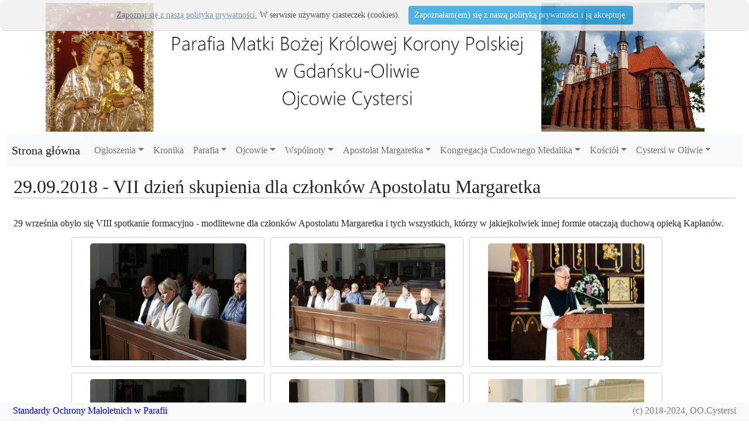

--- FILE ---
content_type: text/html; charset=UTF-8
request_url: https://oliwa.cystersi.pl/wydarzenie.php?ID=oz1uR_5db0W7u992EEUMqg&ROK=2018
body_size: 4091
content:
<!doctype html>
<html lang="pl-PL">
<head>
<meta name="viewport" content="width=device-width, initial-scale=1"><meta charset="utf-8">
<meta name="Author" content="Tomasz Łaszcz" />
<meta name="keywords" content="cystersi, oliwa">
<link rel="stylesheet" href="lb/css/lightbox.css" type="text/css" />
<link rel="stylesheet" href="bs/css/bootstrap.css" type="text/css" />
<link rel="stylesheet" href="style/cystersi2021.css" type="text/css" />
<script type="text/javascript" src="jq/jquery-3.3.1.min.js"></script>
<script type="text/javascript" src="lb/js/lightbox.js"></script>
<script type="text/javascript" src="js/politykacookies.js"></script>
<script type="text/javascript" src="bs/js/bootstrap.min.js"></script>
<title>Parafia M.B. Królowej Korony Polskiej w Gdańsku-VII dzień skupienia dla członków Apostolatu Margaretka</title>
</head><body><header class="container-xxl"><div class="container-fluid" id="DivLogo">
<a href="index.php"><img class="img-fluid"  src="grafika/logo.png"  alt="Logo"></a>
</div>
<nav class="navbar navbar-expand-xl p-2 mb-3 mt-1 menu navbar-light bg-light"><a class="navbar-brand" href="index.php">Strona główna</a><button class="navbar-toggler" type="button" data-toggle="collapse" data-target="#DivMenuLang" data-bs-toggle="collapse" data-bs-target="#DivMenuLang" aria-controls="DivMenuLang" aria-expanded="false" aria-label="Toggle navigation" >
				<span class="navbar-toggler-icon"></span>
			  </button><div id="DivMenuLang"  class="collapse navbar-collapse"><ul class="navbar-nav me-auto mb-2 mb-lg-0" ><li class="nav-item dropdown" ><a class="nav-link dropdown-toggle" href="#" id="menuogloszenia" data-bs-toggle="dropdown" aria-expanded="false">Ogloszenia</a><ul class="dropdown-menu" aria-labelledby="menuogloszenia"><a class="dropdown-item" href="koleda.php" id="ogloszeniakoleda">Porządek wizyty duszpasterskiej</a><a class="dropdown-item" href="koleda.php?typ=1" id="ogloszeniakoledaul">Porzadek kolędy wg ulic</a><a class="dropdown-item" href="http://oliwa.cystersi.pl/ogloszenie.php?ID=IafqfRGAmUCNougzvs_N4w" id="{7DEAA721-8011-4099-8DA2-E833BECFCDE3}">NIEDZIELA CHRZTU PAŃSKIEGO (11.01.2026)</a><a class="dropdown-item" href="http://oliwa.cystersi.pl/ogloszenie.php?ID=MuvLc2E3fEiEO84N7Oi6Ug" id="{73CBEB32-3761-487C-843B-CE0DECE8BA52}">Budowa Kapliczki Gietrzwałdzkiej w Gdańsku (12.10.2025)</a></ul></li><li class="nav-item"><a class="nav-link" href="kronika.php">Kronika</a></li><li class="nav-item dropdown" ><a class="nav-link dropdown-toggle" href="#" id="menuparafia" data-bs-toggle="dropdown" aria-expanded="false">Parafia</a><ul class="dropdown-menu" aria-labelledby="menuparafia"><a class="dropdown-item" href="parafiakontakt.php" id="menuparafia_biuro">Biuro parafialne, kontakt, konto bankowe</a><a class="dropdown-item" href="parafiainstytucje.php" id="menuparafia_instytucje">Poradnictwa, Caritas, Rada parafialna</a><div class="dropdown-divider"></div><a class="dropdown-item" href="parafianabozenstwa.php" id="menuparafia_nabozenstwa">Porządek nabożeństw</a><div class="dropdown-divider"></div><a class="dropdown-item" href="politykaprywatnosci.php" id="menuparafia_prywatnosc">Polityka prywatności</a><a class="dropdown-item" target="_blank" href="https://oliwa.cystersi.pl/doc/2024/standardy_ochrony_maloletnich_w_parafii.pdf" id="menuparafia_ochrona">Standardy Ochrony Małoletnich w Parafii</a></ul></li><li class="nav-item dropdown" ><a class="nav-link dropdown-toggle" href="#" id="menuojcowie" data-bs-toggle="dropdown" aria-expanded="false">Ojcowie</a><ul class="dropdown-menu" aria-labelledby="menuojcowie"><a class="dropdown-item" href="parafiaosobyojcowie.php" id="menuparafia_ojcowie">Ojcowie posługujacy w parafii</a><a class="dropdown-item" href="parafiaosobyojcowie.php?typ=1" id="menuparafia_ojcowieold">Wspomnienia ojców</a><div class="dropdown-divider"></div><a class="dropdown-item" href="parafiaosobyojcowie.php?typ=2" id="menuparafia_ojcowieoliwa">Ojcowie studiujący w Oliwie</a></ul></li><li class="nav-item dropdown" ><a class="nav-link dropdown-toggle" href="#" id="menuqapolnoty" data-bs-toggle="dropdown" aria-expanded="false">Wspólnoty</a><ul class="dropdown-menu" aria-labelledby="menuqapolnoty"><a class="dropdown-item" href="wspolnoty.php?ID=h5hSzwqA-02Nm-Win5Yi2w" id="{CF529887-800A-4DFB-8D9B-E5A29F9622DB}">Diecezjalne Duszpasterstwo Osób Niewidomych i Niedowidzących</a><div class="dropdown-divider"></div><a class="dropdown-item" href="wspolnoty.php?ID=5xx3p5ub4ECnG6qzbJlhng" id="{A7771CE7-9B9B-40E0-A71B-AAB36C99619E}">Caritas parafialny</a><div class="dropdown-divider"></div><a class="dropdown-item" href="wspolnoty.php?ID=uElbZWfPA0maQwMo6xXkcw" id="{655B49B8-CF67-4903-9A43-0328EB15E473}">Kościelna Służba Mężczyzn SEMPER FIDELIS</a><a class="dropdown-item" href="wspolnoty.php?ID=XtamLuYL-k-1N17XBMFwPw" id="{2EA6D65E-0BE6-4FFA-B537-5ED704C1703F}">Liturgiczna Służba Ołtarza</a><div class="dropdown-divider"></div><a class="dropdown-item" href="wspolnoty.php?ID=mVXYUrAhvEKKWyq81sLH2Q" id="{52D85599-21B0-42BC-8A5B-2ABCD6C2C7D9}">Capella Cistercian</a><div class="dropdown-divider"></div><a class="dropdown-item" href="wspolnoty.php?ID=iJ7ahZJ7CEKWjzMvNW_V0g" id="{85DA9E88-7B92-4208-968F-332F356FD5D2}">Opoka Pokoju</a><a class="dropdown-item" href="wspolnoty.php?ID=Chbw7lUQxU2AP8EhrBLADQ" id="{EEF0160A-1055-4DC5-803F-C121AC12C00D}">Żywy Różaniec</a><a class="dropdown-item" href="wspolnoty.php?ID=RrMYAVJZLECeYb3nFQ_teQ" id="{0118B346-5952-402C-9E61-BDE7150FED79}">Wspólnota Biblijna</a><a class="dropdown-item" href="wspolnoty.php?ID=XuFjGNJ7FUWqn7uD_A66dw" id="{1863E15E-7BD2-4515-AA9F-BB83FC0EBA77}">Straż Honorowa Największego Serca Jezusowego</a><a class="dropdown-item" href="wspolnoty.php?ID=auGzDDRlyEWsCvir1vFeWQ" id="{0CB3E16A-6534-45C8-AC0A-F8ABD6F15E59}">Neokatechumenat</a><div class="dropdown-divider"></div><a class="dropdown-item" href="wspolnoty.php?ID=dAWw-H7ER0eJviWKiXzNbw" id="{F8B00574-C47E-4747-89BE-258A897CCD6F}">Grupa Młodzieżowa Quo Vadis</a></ul></li><li class="nav-item dropdown" ><a class="nav-link dropdown-toggle" href="#" id="menumargartka" data-bs-toggle="dropdown" aria-expanded="false">Apostolat Margaretka</a><ul class="dropdown-menu" aria-labelledby="menumargartka"><a class="dropdown-item" href="margaretki_onas.php" id="menumargartka_onas">O Apostolacie</a><a class="dropdown-item" href="margaretki.php" id="menumargartka_osoby">Margaretki</a><a class="dropdown-item" href="margaretki_kronika.php" id="menumargartka_kronika">Kronika Apostolatu</a></ul></li><li class="nav-item dropdown" ><a class="nav-link dropdown-toggle" href="#" id="menukongergacjacm" data-bs-toggle="dropdown" aria-expanded="false">Kongregacja Cudownego Medalika</a><ul class="dropdown-menu" aria-labelledby="menukongergacjacm"><a class="dropdown-item" href="kongregacjacm_historia.php" id="menukongregacjacm_historia">Historia powstania kongregacji</a><a class="dropdown-item" href="kongregacjacm_onas.php" id="menukongregacjacm_onas">Czym jest kongregacja</a><a class="dropdown-item" href="kongregacjacm_czlonkowie.php" id="menukongregacjacm_czlonkowie">Kto może być członkiem kongregacji</a><div class="dropdown-divider"></div><a class="dropdown-item" href="kongregacjacm_medalik.php" id="menukongregacjacm_medalik">Cudowny Medalik – dar z nieba i droga do nieba</a><div class="dropdown-divider"></div><a class="dropdown-item" href="kongregacjacm_apostolat.php" id="menukongregacjacm_apostolat">Apostolat</a><a class="dropdown-item" href="kongregacjacm_nowenna.php" id="menukongregacjacm_nowenna">Wielka Nowenna</a><div class="dropdown-divider"></div><a class="dropdown-item" href="kongregacjacm_modlitwa.php" id="menukongregacjacm_modlitwa">Modlitwa</a><div class="dropdown-divider"></div><a class="dropdown-item" href="mailto:usus68@gmail.com" id="menukongregacjacm_kontakt">Kontakt do kongregacji: usus68@gmail.com</a></ul></li><li class="nav-item dropdown" ><a class="nav-link dropdown-toggle" href="#" id="menukosciol" data-bs-toggle="dropdown" aria-expanded="false">Kościół</a><ul class="dropdown-menu" aria-labelledby="menukosciol"><a class="dropdown-item" href="kosciol.php?ID=Yxld5rj1WEuEgJurrFV1fQ" id="{E65D1963-F5B8-4B58-8480-9BABAC55757D}">Kościół w Google Street View</a><a class="dropdown-item" href="kosciol.php?ID=-von1Kx-kEWDRIHajR1LYA" id="{D427FAFA-7EAC-4590-8344-81DA8D1D4B60}">Wewnątrz kościoła</a><a class="dropdown-item" href="kosciol.php?ID=OqVWwbofr0qGKIg3kUji9w" id="{C156A53A-1FBA-4AAF-8628-88379148E2F7}">Ołtarz główny </a><a class="dropdown-item" href="kosciol.php?ID=WXiieovU7UWanShELi-WBg" id="{7AA27859-D48B-45ED-9A9D-28442E2F9606}">Witraże </a><a class="dropdown-item" href="kosciol.php?ID=aeyz6ynS4kaWOhe3F0FV2A" id="{EBB3EC69-D229-46E2-963A-17B7174155D8}">Ołtarz Matki Bożej Nieustającej Pomocy</a><a class="dropdown-item" href="kosciol.php?ID=y59xgHIlQkGdbEwJ9eQaCw" id="{80719FCB-2572-4142-9D6C-4C09F5E41A0B}">Krzyż Wielki </a><a class="dropdown-item" href="kosciol.php?ID=lSkHdCv2VkyVv930PlIjZA" id="{74072995-F62B-4C56-95BF-DDF43E522364}">Ołtarz św. Bernarda</a><a class="dropdown-item" href="kosciol.php?ID=FISrbwYZeUO-oC50lvDz_Q" id="{6FAB8414-1906-4379-BEA0-2E7496F0F3FD}">Ołtarz świętego Antoniego </a><a class="dropdown-item" href="kosciol.php?ID=nmj8ZsYOBkWO9Wafnjxdow" id="{66FC689E-0EC6-4506-8EF5-669F9E3C5DA3}">Kaplica świętego Józefa </a><a class="dropdown-item" href="kosciol.php?ID=3DU1UgvJXU2e2VNBeDlosQ" id="{523535DC-C90B-4D5D-9ED9-5341783968B1}">Obraz Chrystusa Miłosiernego</a><a class="dropdown-item" href="kosciol.php?ID=PiZ-wU8YekWOzfp0Gn8pXw" id="{C17E263E-184F-457A-8ECD-FA741A7F295F}">Na zewnątrz</a><a class="dropdown-item" href="kosciol.php?ID=5_FvDIvdHU2UOeX2QL_CoA" id="{0C6FF1E7-DD8B-4D1D-9439-E5F640BFC2A0}">Dekoracje </a><a class="dropdown-item" href="kosciol.php?ID=ZLoh7OSU-0C2GtJHWA7azg" id="{EC21BA64-94E4-40FB-B61A-D247580EDACE}">Iluminacja kościoła</a><a class="dropdown-item" href="kosciol_remonty.php" id="kosciol_remonty">Najważniejsze remonty</a><a class="dropdown-item" href="oliwacystersikosciol.php" id="kosciol_oliwa">Historia kościoła i domu zakonnego</a></ul></li><li class="nav-item dropdown" ><a class="nav-link dropdown-toggle" href="#" id="oliwacystersi" data-bs-toggle="dropdown" aria-expanded="false">Cystersi w Oliwie</a><ul class="dropdown-menu" aria-labelledby="oliwacystersi"><a class="dropdown-item" href="oliwacystersi1945.php" id="oliwacystersi_1945">Cystersi w Oliwie po 1945</a><a class="dropdown-item" href="parafiahistoria.php" id="menuparafia_historia">Powstanie parafii</a><div class="dropdown-divider"></div><a class="dropdown-item" href="oliwacystersikosciol.php" id="oliwacystersi_kosciol">Historia kościoła i domu zakonnego</a></ul></li></ul></div></nav></header><div  id="DivMain"  class="container-xxl"  >
<div  class="container-xxl"  >
<h1  >29.09.2018 - VII dzień skupienia dla członków Apostolatu Margaretka</h1>
<div  class="row"  >
<div  class="col-md-12"  >
<p>29 września obyło się VIII spotkanie formacyjno - modlitewne dla członków Apostolatu Margaretka i&nbsp;tych wszystkich, którzy w&nbsp;jakiejkolwiek innej formie otaczają duchową opieką Kapłanów.<br />
</p>
</div>
</div>
<div  class="row"  >
<div  class="col-md-12"  >
<div  class="DivGaleria"  >
<div  class="galeria_ikona"  >
<a href="wydarzenia/zdjecia/2018/20180929//normal/20180929_001.jpg"  rel="lightbox[foto]"  title="Dzień skupienia dla członków Apostolatu Margaretka"  >
<img src="wydarzenia/zdjecia/2018/20180929//ikony/20180929_001.jpg"  title="Dzień skupienia dla członków Apostolatu Margaretka"  alt="Dzień skupienia dla członków Apostolatu Margaretka"  >
</a>
</div>
<div  class="galeria_ikona"  >
<a href="wydarzenia/zdjecia/2018/20180929//normal/20180929_002.jpg"  rel="lightbox[foto]"  title="Dzień skupienia dla członków Apostolatu Margaretka"  >
<img src="wydarzenia/zdjecia/2018/20180929//ikony/20180929_002.jpg"  title="Dzień skupienia dla członków Apostolatu Margaretka"  alt="Dzień skupienia dla członków Apostolatu Margaretka"  >
</a>
</div>
<div  class="galeria_ikona"  >
<a href="wydarzenia/zdjecia/2018/20180929//normal/20180929_003.jpg"  rel="lightbox[foto]"  title="Dzień skupienia dla członków Apostolatu Margaretka"  >
<img src="wydarzenia/zdjecia/2018/20180929//ikony/20180929_003.jpg"  title="Dzień skupienia dla członków Apostolatu Margaretka"  alt="Dzień skupienia dla członków Apostolatu Margaretka"  >
</a>
</div>
<div  class="galeria_ikona"  >
<a href="wydarzenia/zdjecia/2018/20180929//normal/20180929_004.jpg"  rel="lightbox[foto]"  title="Dzień skupienia dla członków Apostolatu Margaretka"  >
<img src="wydarzenia/zdjecia/2018/20180929//ikony/20180929_004.jpg"  title="Dzień skupienia dla członków Apostolatu Margaretka"  alt="Dzień skupienia dla członków Apostolatu Margaretka"  >
</a>
</div>
<div  class="galeria_ikona"  >
<a href="wydarzenia/zdjecia/2018/20180929//normal/20180929_005.jpg"  rel="lightbox[foto]"  title="Dzień skupienia dla członków Apostolatu Margaretka"  >
<img src="wydarzenia/zdjecia/2018/20180929//ikony/20180929_005.jpg"  title="Dzień skupienia dla członków Apostolatu Margaretka"  alt="Dzień skupienia dla członków Apostolatu Margaretka"  >
</a>
</div>
<div  class="galeria_ikona"  >
<a href="wydarzenia/zdjecia/2018/20180929//normal/20180929_006.jpg"  rel="lightbox[foto]"  title="Dzień skupienia dla członków Apostolatu Margaretka"  >
<img src="wydarzenia/zdjecia/2018/20180929//ikony/20180929_006.jpg"  title="Dzień skupienia dla członków Apostolatu Margaretka"  alt="Dzień skupienia dla członków Apostolatu Margaretka"  >
</a>
</div>
<div  class="galeria_ikona"  >
<a href="wydarzenia/zdjecia/2018/20180929//normal/20180929_007.jpg"  rel="lightbox[foto]"  title="Dzień skupienia dla członków Apostolatu Margaretka"  >
<img src="wydarzenia/zdjecia/2018/20180929//ikony/20180929_007.jpg"  title="Dzień skupienia dla członków Apostolatu Margaretka"  alt="Dzień skupienia dla członków Apostolatu Margaretka"  >
</a>
</div>
<div  class="galeria_ikona"  >
<a href="wydarzenia/zdjecia/2018/20180929//normal/20180929_008.jpg"  rel="lightbox[foto]"  title="Dzień skupienia dla członków Apostolatu Margaretka"  >
<img src="wydarzenia/zdjecia/2018/20180929//ikony/20180929_008.jpg"  title="Dzień skupienia dla członków Apostolatu Margaretka"  alt="Dzień skupienia dla członków Apostolatu Margaretka"  >
</a>
</div>
<div  class="galeria_ikona"  >
<a href="wydarzenia/zdjecia/2018/20180929//normal/20180929_009.jpg"  rel="lightbox[foto]"  title="Dzień skupienia dla członków Apostolatu Margaretka"  >
<img src="wydarzenia/zdjecia/2018/20180929//ikony/20180929_009.jpg"  title="Dzień skupienia dla członków Apostolatu Margaretka"  alt="Dzień skupienia dla członków Apostolatu Margaretka"  >
</a>
</div>
<div  class="galeria_ikona"  >
<a href="wydarzenia/zdjecia/2018/20180929//normal/20180929_010.jpg"  rel="lightbox[foto]"  title="Dzień skupienia dla członków Apostolatu Margaretka"  >
<img src="wydarzenia/zdjecia/2018/20180929//ikony/20180929_010.jpg"  title="Dzień skupienia dla członków Apostolatu Margaretka"  alt="Dzień skupienia dla członków Apostolatu Margaretka"  >
</a>
</div>
<div  class="galeria_ikona"  >
<a href="wydarzenia/zdjecia/2018/20180929//normal/20180929_011.jpg"  rel="lightbox[foto]"  title="Dzień skupienia dla członków Apostolatu Margaretka"  >
<img src="wydarzenia/zdjecia/2018/20180929//ikony/20180929_011.jpg"  title="Dzień skupienia dla członków Apostolatu Margaretka"  alt="Dzień skupienia dla członków Apostolatu Margaretka"  >
</a>
</div>
<div  class="galeria_ikona"  >
<a href="wydarzenia/zdjecia/2018/20180929//normal/20180929_012.jpg"  rel="lightbox[foto]"  title="Dzień skupienia dla członków Apostolatu Margaretka"  >
<img src="wydarzenia/zdjecia/2018/20180929//ikony/20180929_012.jpg"  title="Dzień skupienia dla członków Apostolatu Margaretka"  alt="Dzień skupienia dla członków Apostolatu Margaretka"  >
</a>
</div>
<div  class="galeria_ikona"  >
<a href="wydarzenia/zdjecia/2018/20180929//normal/20180929_013.jpg"  rel="lightbox[foto]"  title="Dzień skupienia dla członków Apostolatu Margaretka"  >
<img src="wydarzenia/zdjecia/2018/20180929//ikony/20180929_013.jpg"  title="Dzień skupienia dla członków Apostolatu Margaretka"  alt="Dzień skupienia dla członków Apostolatu Margaretka"  >
</a>
</div>
<div  class="galeria_ikona"  >
<a href="wydarzenia/zdjecia/2018/20180929//normal/20180929_014.jpg"  rel="lightbox[foto]"  title="Dzień skupienia dla członków Apostolatu Margaretka"  >
<img src="wydarzenia/zdjecia/2018/20180929//ikony/20180929_014.jpg"  title="Dzień skupienia dla członków Apostolatu Margaretka"  alt="Dzień skupienia dla członków Apostolatu Margaretka"  >
</a>
</div>
<div  class="galeria_ikona"  >
<a href="wydarzenia/zdjecia/2018/20180929//normal/20180929_015.jpg"  rel="lightbox[foto]"  title="Dzień skupienia dla członków Apostolatu Margaretka"  >
<img src="wydarzenia/zdjecia/2018/20180929//ikony/20180929_015.jpg"  title="Dzień skupienia dla członków Apostolatu Margaretka"  alt="Dzień skupienia dla członków Apostolatu Margaretka"  >
</a>
</div>
<div  class="galeria_ikona"  >
<a href="wydarzenia/zdjecia/2018/20180929//normal/20180929_016.jpg"  rel="lightbox[foto]"  title="Dzień skupienia dla członków Apostolatu Margaretka"  >
<img src="wydarzenia/zdjecia/2018/20180929//ikony/20180929_016.jpg"  title="Dzień skupienia dla członków Apostolatu Margaretka"  alt="Dzień skupienia dla członków Apostolatu Margaretka"  >
</a>
</div>
<div  class="galeria_ikona"  >
<a href="wydarzenia/zdjecia/2018/20180929//normal/20180929_017.jpg"  rel="lightbox[foto]"  title="Dzień skupienia dla członków Apostolatu Margaretka"  >
<img src="wydarzenia/zdjecia/2018/20180929//ikony/20180929_017.jpg"  title="Dzień skupienia dla członków Apostolatu Margaretka"  alt="Dzień skupienia dla członków Apostolatu Margaretka"  >
</a>
</div>
<div  class="galeria_ikona"  >
<a href="wydarzenia/zdjecia/2018/20180929//normal/20180929_018.jpg"  rel="lightbox[foto]"  title="Dzień skupienia dla członków Apostolatu Margaretka"  >
<img src="wydarzenia/zdjecia/2018/20180929//ikony/20180929_018.jpg"  title="Dzień skupienia dla członków Apostolatu Margaretka"  alt="Dzień skupienia dla członków Apostolatu Margaretka"  >
</a>
</div>
<div  class="galeria_ikona"  >
<a href="wydarzenia/zdjecia/2018/20180929//normal/20180929_019.jpg"  rel="lightbox[foto]"  title="Dzień skupienia dla członków Apostolatu Margaretka"  >
<img src="wydarzenia/zdjecia/2018/20180929//ikony/20180929_019.jpg"  title="Dzień skupienia dla członków Apostolatu Margaretka"  alt="Dzień skupienia dla członków Apostolatu Margaretka"  >
</a>
</div>
<div  class="galeria_ikona"  >
<a href="wydarzenia/zdjecia/2018/20180929//normal/20180929_020.jpg"  rel="lightbox[foto]"  title="Dzień skupienia dla członków Apostolatu Margaretka"  >
<img src="wydarzenia/zdjecia/2018/20180929//ikony/20180929_020.jpg"  title="Dzień skupienia dla członków Apostolatu Margaretka"  alt="Dzień skupienia dla członków Apostolatu Margaretka"  >
</a>
</div>
<div  class="galeria_ikona"  >
<a href="wydarzenia/zdjecia/2018/20180929//normal/20180929_021.jpg"  rel="lightbox[foto]"  title="Dzień skupienia dla członków Apostolatu Margaretka"  >
<img src="wydarzenia/zdjecia/2018/20180929//ikony/20180929_021.jpg"  title="Dzień skupienia dla członków Apostolatu Margaretka"  alt="Dzień skupienia dla członków Apostolatu Margaretka"  >
</a>
</div>
<div  class="galeria_ikona"  >
<a href="wydarzenia/zdjecia/2018/20180929//normal/20180929_022.jpg"  rel="lightbox[foto]"  title="Dzień skupienia dla członków Apostolatu Margaretka"  >
<img src="wydarzenia/zdjecia/2018/20180929//ikony/20180929_022.jpg"  title="Dzień skupienia dla członków Apostolatu Margaretka"  alt="Dzień skupienia dla członków Apostolatu Margaretka"  >
</a>
</div>
<div  class="galeria_ikona"  >
<a href="wydarzenia/zdjecia/2018/20180929//normal/20180929_023.jpg"  rel="lightbox[foto]"  title="Dzień skupienia dla członków Apostolatu Margaretka"  >
<img src="wydarzenia/zdjecia/2018/20180929//ikony/20180929_023.jpg"  title="Dzień skupienia dla członków Apostolatu Margaretka"  alt="Dzień skupienia dla członków Apostolatu Margaretka"  >
</a>
</div>
<div  class="galeria_ikona"  >
<a href="wydarzenia/zdjecia/2018/20180929//normal/20180929_024.jpg"  rel="lightbox[foto]"  title="Dzień skupienia dla członków Apostolatu Margaretka"  >
<img src="wydarzenia/zdjecia/2018/20180929//ikony/20180929_024.jpg"  title="Dzień skupienia dla członków Apostolatu Margaretka"  alt="Dzień skupienia dla członków Apostolatu Margaretka"  >
</a>
</div>
<div  class="galeria_ikona"  >
<a href="wydarzenia/zdjecia/2018/20180929//normal/20180929_025.jpg"  rel="lightbox[foto]"  title="Dzień skupienia dla członków Apostolatu Margaretka"  >
<img src="wydarzenia/zdjecia/2018/20180929//ikony/20180929_025.jpg"  title="Dzień skupienia dla członków Apostolatu Margaretka"  alt="Dzień skupienia dla członków Apostolatu Margaretka"  >
</a>
</div>
<div  class="galeria_ikona"  >
<a href="wydarzenia/zdjecia/2018/20180929//normal/20180929_026.jpg"  rel="lightbox[foto]"  title="Dzień skupienia dla członków Apostolatu Margaretka"  >
<img src="wydarzenia/zdjecia/2018/20180929//ikony/20180929_026.jpg"  title="Dzień skupienia dla członków Apostolatu Margaretka"  alt="Dzień skupienia dla członków Apostolatu Margaretka"  >
</a>
</div>
<div  class="galeria_ikona"  >
<a href="wydarzenia/zdjecia/2018/20180929//normal/20180929_027.jpg"  rel="lightbox[foto]"  title="Dzień skupienia dla członków Apostolatu Margaretka"  >
<img src="wydarzenia/zdjecia/2018/20180929//ikony/20180929_027.jpg"  title="Dzień skupienia dla członków Apostolatu Margaretka"  alt="Dzień skupienia dla członków Apostolatu Margaretka"  >
</a>
</div>
<div  class="galeria_ikona"  >
<a href="wydarzenia/zdjecia/2018/20180929//normal/20180929_028.jpg"  rel="lightbox[foto]"  title="Dzień skupienia dla członków Apostolatu Margaretka"  >
<img src="wydarzenia/zdjecia/2018/20180929//ikony/20180929_028.jpg"  title="Dzień skupienia dla członków Apostolatu Margaretka"  alt="Dzień skupienia dla członków Apostolatu Margaretka"  >
</a>
</div>
<div  class="galeria_ikona"  >
<a href="wydarzenia/zdjecia/2018/20180929//normal/20180929_029.jpg"  rel="lightbox[foto]"  title="Dzień skupienia dla członków Apostolatu Margaretka"  >
<img src="wydarzenia/zdjecia/2018/20180929//ikony/20180929_029.jpg"  title="Dzień skupienia dla członków Apostolatu Margaretka"  alt="Dzień skupienia dla członków Apostolatu Margaretka"  >
</a>
</div>
<div  class="galeria_ikona"  >
<a href="wydarzenia/zdjecia/2018/20180929//normal/20180929_030.jpg"  rel="lightbox[foto]"  title="Dzień skupienia dla członków Apostolatu Margaretka"  >
<img src="wydarzenia/zdjecia/2018/20180929//ikony/20180929_030.jpg"  title="Dzień skupienia dla członków Apostolatu Margaretka"  alt="Dzień skupienia dla członków Apostolatu Margaretka"  >
</a>
</div>
<div  class="galeria_ikona"  >
<a href="wydarzenia/zdjecia/2018/20180929//normal/20180929_031.jpg"  rel="lightbox[foto]"  title="Dzień skupienia dla członków Apostolatu Margaretka"  >
<img src="wydarzenia/zdjecia/2018/20180929//ikony/20180929_031.jpg"  title="Dzień skupienia dla członków Apostolatu Margaretka"  alt="Dzień skupienia dla członków Apostolatu Margaretka"  >
</a>
</div>
<div  class="galeria_ikona"  >
<a href="wydarzenia/zdjecia/2018/20180929//normal/20180929_032.jpg"  rel="lightbox[foto]"  title="Dzień skupienia dla członków Apostolatu Margaretka"  >
<img src="wydarzenia/zdjecia/2018/20180929//ikony/20180929_032.jpg"  title="Dzień skupienia dla członków Apostolatu Margaretka"  alt="Dzień skupienia dla członków Apostolatu Margaretka"  >
</a>
</div>
<div  class="galeria_ikona"  >
<a href="wydarzenia/zdjecia/2018/20180929//normal/20180929_033.jpg"  rel="lightbox[foto]"  title="Dzień skupienia dla członków Apostolatu Margaretka"  >
<img src="wydarzenia/zdjecia/2018/20180929//ikony/20180929_033.jpg"  title="Dzień skupienia dla członków Apostolatu Margaretka"  alt="Dzień skupienia dla członków Apostolatu Margaretka"  >
</a>
</div>
<div  class="galeria_ikona"  >
<a href="wydarzenia/zdjecia/2018/20180929//normal/20180929_034.jpg"  rel="lightbox[foto]"  title="Dzień skupienia dla członków Apostolatu Margaretka"  >
<img src="wydarzenia/zdjecia/2018/20180929//ikony/20180929_034.jpg"  title="Dzień skupienia dla członków Apostolatu Margaretka"  alt="Dzień skupienia dla członków Apostolatu Margaretka"  >
</a>
</div>
<div  class="galeria_ikona"  >
<a href="wydarzenia/zdjecia/2018/20180929//normal/20180929_035.jpg"  rel="lightbox[foto]"  title="Dzień skupienia dla członków Apostolatu Margaretka"  >
<img src="wydarzenia/zdjecia/2018/20180929//ikony/20180929_035.jpg"  title="Dzień skupienia dla członków Apostolatu Margaretka"  alt="Dzień skupienia dla członków Apostolatu Margaretka"  >
</a>
</div>
<div  class="galeria_ikona"  >
<a href="wydarzenia/zdjecia/2018/20180929//normal/20180929_036.jpg"  rel="lightbox[foto]"  title="Dzień skupienia dla członków Apostolatu Margaretka"  >
<img src="wydarzenia/zdjecia/2018/20180929//ikony/20180929_036.jpg"  title="Dzień skupienia dla członków Apostolatu Margaretka"  alt="Dzień skupienia dla członków Apostolatu Margaretka"  >
</a>
</div>
<div  class="galeria_ikona"  >
<a href="wydarzenia/zdjecia/2018/20180929//normal/20180929_037.jpg"  rel="lightbox[foto]"  title="Dzień skupienia dla członków Apostolatu Margaretka"  >
<img src="wydarzenia/zdjecia/2018/20180929//ikony/20180929_037.jpg"  title="Dzień skupienia dla członków Apostolatu Margaretka"  alt="Dzień skupienia dla członków Apostolatu Margaretka"  >
</a>
</div>
<div  class="galeria_ikona"  >
<a href="wydarzenia/zdjecia/2018/20180929//normal/20180929_038.jpg"  rel="lightbox[foto]"  title="Dzień skupienia dla członków Apostolatu Margaretka"  >
<img src="wydarzenia/zdjecia/2018/20180929//ikony/20180929_038.jpg"  title="Dzień skupienia dla członków Apostolatu Margaretka"  alt="Dzień skupienia dla członków Apostolatu Margaretka"  >
</a>
</div>
<div  class="galeria_ikona"  >
<a href="wydarzenia/zdjecia/2018/20180929//normal/20180929_039.jpg"  rel="lightbox[foto]"  title="Dzień skupienia dla członków Apostolatu Margaretka"  >
<img src="wydarzenia/zdjecia/2018/20180929//ikony/20180929_039.jpg"  title="Dzień skupienia dla członków Apostolatu Margaretka"  alt="Dzień skupienia dla członków Apostolatu Margaretka"  >
</a>
</div>
<div  class="galeria_ikona"  >
<a href="wydarzenia/zdjecia/2018/20180929//normal/20180929_040.jpg"  rel="lightbox[foto]"  title="Dzień skupienia dla członków Apostolatu Margaretka"  >
<img src="wydarzenia/zdjecia/2018/20180929//ikony/20180929_040.jpg"  title="Dzień skupienia dla członków Apostolatu Margaretka"  alt="Dzień skupienia dla członków Apostolatu Margaretka"  >
</a>
</div>
<div  class="galeria_ikona"  >
<a href="wydarzenia/zdjecia/2018/20180929//normal/20180929_041.jpg"  rel="lightbox[foto]"  title="Dzień skupienia dla członków Apostolatu Margaretka"  >
<img src="wydarzenia/zdjecia/2018/20180929//ikony/20180929_041.jpg"  title="Dzień skupienia dla członków Apostolatu Margaretka"  alt="Dzień skupienia dla członków Apostolatu Margaretka"  >
</a>
</div>
<div  class="galeria_ikona"  >
<a href="wydarzenia/zdjecia/2018/20180929//normal/20180929_042.jpg"  rel="lightbox[foto]"  title="Dzień skupienia dla członków Apostolatu Margaretka"  >
<img src="wydarzenia/zdjecia/2018/20180929//ikony/20180929_042.jpg"  title="Dzień skupienia dla członków Apostolatu Margaretka"  alt="Dzień skupienia dla członków Apostolatu Margaretka"  >
</a>
</div>
<div  class="galeria_ikona"  >
<a href="wydarzenia/zdjecia/2018/20180929//normal/20180929_043.jpg"  rel="lightbox[foto]"  title="Dzień skupienia dla członków Apostolatu Margaretka"  >
<img src="wydarzenia/zdjecia/2018/20180929//ikony/20180929_043.jpg"  title="Dzień skupienia dla członków Apostolatu Margaretka"  alt="Dzień skupienia dla członków Apostolatu Margaretka"  >
</a>
</div>
<div  class="galeria_ikona"  >
<a href="wydarzenia/zdjecia/2018/20180929//normal/20180929_044.jpg"  rel="lightbox[foto]"  title="Dzień skupienia dla członków Apostolatu Margaretka"  >
<img src="wydarzenia/zdjecia/2018/20180929//ikony/20180929_044.jpg"  title="Dzień skupienia dla członków Apostolatu Margaretka"  alt="Dzień skupienia dla członków Apostolatu Margaretka"  >
</a>
</div>
<div  class="galeria_ikona"  >
<a href="wydarzenia/zdjecia/2018/20180929//normal/20180929_045.jpg"  rel="lightbox[foto]"  title="Dzień skupienia dla członków Apostolatu Margaretka"  >
<img src="wydarzenia/zdjecia/2018/20180929//ikony/20180929_045.jpg"  title="Dzień skupienia dla członków Apostolatu Margaretka"  alt="Dzień skupienia dla członków Apostolatu Margaretka"  >
</a>
</div>
<div  class="galeria_ikona"  >
<a href="wydarzenia/zdjecia/2018/20180929//normal/20180929_046.jpg"  rel="lightbox[foto]"  title="Dzień skupienia dla członków Apostolatu Margaretka"  >
<img src="wydarzenia/zdjecia/2018/20180929//ikony/20180929_046.jpg"  title="Dzień skupienia dla członków Apostolatu Margaretka"  alt="Dzień skupienia dla członków Apostolatu Margaretka"  >
</a>
</div>
<div  class="galeria_ikona"  >
<a href="wydarzenia/zdjecia/2018/20180929//normal/20180929_047.jpg"  rel="lightbox[foto]"  title="Dzień skupienia dla członków Apostolatu Margaretka"  >
<img src="wydarzenia/zdjecia/2018/20180929//ikony/20180929_047.jpg"  title="Dzień skupienia dla członków Apostolatu Margaretka"  alt="Dzień skupienia dla członków Apostolatu Margaretka"  >
</a>
</div>
</div>
</div>
</div>
</div>
</div>
<div  class="czysc"  >
</div>
<footer class="container-xxl fixed-bottom bg-light"  id="DivFoot">
<div class="row">
<div class="col-md-6">
<div style="text-align: left"><p><a target="_blank" href="https://oliwa.cystersi.pl/doc/2024/standardy_ochrony_maloletnich_w_parafii.pdf">Standardy Ochrony Małoletnich w Parafii</a></p></div>
</div>
<div class="col-md-6">
<div style="text-align: right"><p>(c) 2018-2024, OO.Cystersi</p></div>
</div>
</footer>
</body>
</html>


--- FILE ---
content_type: text/css
request_url: https://oliwa.cystersi.pl/style/cystersi2021.css
body_size: 1971
content:
@font-face {
	font-family: Segoe UI Web Light;
	src: local("Segoe UI Light"), local("Segoe UI"), local("Helvetica Neue"), local("Verdana"), local("sans-serif");
	font-weight: normal;
	font-style: normal;
}

@font-face {
	font-family: Segoe UI Web;
	src: local("Segoe UI Semilight"), local("Segoe UI"), local("Helvetica Neue"),local("Verdana"),local("sans-serif");
	font-weight: normal;
	font-style: normal;
}

@font-face {
	font-family: Segoe UI Web Regular;
	src: local("Segoe UI"), local("Helvetica Neue"),local("Verdana"),local("sans-serif");
	font-weight: normal;
	font-style: normal;
}


@font-face {
	font-family: Segoe UI Web Semibold;
	src: local("Segoe UI Semibold"), local("Segoe UI Bold"), local("Segoe UI"), local("Helvetica Neue"),local("Verdana"),local("sans-serif");
	font-weight: bold;
	font-style: normal;
}

body {
    text-align: center;
    font-family: "Segoe UI Web", "Segoe UI Semilight", "Verdana", "sans-serif";
    letter-spacing:  normal;
    font-weight: normal;
    font-style: normal;
    page-break-after: left;
    margin-top: 5px;
 }



.dropdown-item {
    white-space: pre-wrap;
    width: 320px;
  }

.align_left{
    text-align: left;
}

.align_cener{
    text-align: center;
}

.align_right{
    text-align: right;
}

.align_just{
    text-align: justify;
}

.clear{
    clear: both;
}

.czysc{
	font-size: 0;
	line-height: 0;
	clear: both;
}


#DivLogo{
    text-align: center;
}
   

.card-img-top{
    width: auto;
}




 .DivIcon{
    margin: 5px;
    margin-top: 1px;
    padding: 5px;
    height: 240px;
    width: 220px;
    float: left;
    text-align: center;
    opacity: 0.75;
    transition: opacity 0.2s, box-shadow 1s, border-radius 1s;
    background: #ffffff;
    border: 1px solid #A0A0A0;
    display: table-cell;
    border-radius: 5px;
   -moz-border-radius: 5px;
 	 z-index: 10;
	 cursor: pointer;
}

.DivIcon img{
   display: inline;
   margin: 5px;
   border: 1px solid #ffffff;
}

.DivIcon:hover{
   opacity: 1;
   box-shadow: 15px 15px 15px #bbbbbb;
    border-radius: 10px;
   -moz-border-radius: 10px;
	z-index: 20;
}   


.DivGaleria {
    width: 98%;
    margin: 0 auto;
    padding: 0;
    text-align: center;
    float : left;
    display: flex;
    flex-wrap: wrap;
    justify-content: center;
    align-items: center;    
}
   
#DivMain .galeria_ikona{
	float: left;
	margin: 5px;
	padding: 10px;
	width: 330px;
	display: table-cell;
	text-align: center;
	vertical-align: middle;
	background-color: transparent;
	border: solid 1px #cccccc;
	border-radius: 5px;
   -moz-border-radius: 5px;
	transition: box-shadow 2s;

}

#DivMain .galeria_ikona *{
  vertical-align: middle;
}

#DivMain .galeria_ikona span {
	display: inline-block;
	height: 100%;
	width: 1px;
}

#DivMain .galeria_ikona:hover{
   box-shadow: 15px 15px 15px #bbbbbb;
	z-index: 20;
}


#DivMain .galeria_ikona a:link, .galeria_ikona a:visited{
 text-align: center;
 color: #0000D8;
 text-decoration: none;
 background-color: transparent;
 margin: 0 auto;
}

#DivMain .galeria_ikona a:hover{
 color: #329AA3;
}

#DivMain .galeria_ikona img{
 text-align: center;
 margin: 0 auto;
 border: none;
 padding: 0;
 display: block;
 max-height: 200px;
 max-width: 100%;
 border-radius: 5px;
 -moz-border-radius: 5px;
}


#DivMain .galeria_wykaz{
	float: left;
	margin: 5px;
	padding: 10px;
	width: 300px;
	display: table-cell;
	text-align: center;
	vertical-align: middle;
	background-color: transparent;
}

#DivMain .galeria_wykaz img{
    text-align: center;
    margin: 0 auto;
    border: none;
    padding: 0;
    display: block;
    max-height: 200px;
    max-width: 100%;
    border-radius: 5px;
    -moz-border-radius: 5px;
   }
   

.DivGaleriaGrey {
    width: 230px;
    margin: 0 auto;
    margin-top: 10px;
    margin-bottom: 10px;
    padding: 5px;
    text-align: center;
    float : left;
    background: #f3f3f3;
    border-radius: 5px;
   }
   
   #DivMain Div.DivGaleriaGrey h2{
     padding: 5px;
     padding-top:0;
     margin-top:0;
   }


#DivMain {
    top:0;
    left:0;
    font-family: "Segoe UI Web", "Segoe UI SemiLight", "Verdana", "sans-serif";
    font-size: 1rem;
    font-weight: normal;
    font-style: normal;
    text-align: left;
    letter-spacing:  normal;
    margin: 0 auto;
    padding: 0;
    padding-left: 0.1em;
    padding-right: 0.1em;
    padding-bottom: 2.0em;
    line-height: normal;
    position: relative;

   }

#DivMain p{
    margin: 0.6rem;
    text-align: justify;
}

#DivMain ul{
    background-color: transparent;
    text-align: left;
    list-style-position: inside;
    list-style-type: inherit;
    margin: 2px;
    margin-left: 15px;
    padding: 0;
    line-height: normal;
}
   
   
   #DivMain ol{
    margin: 2px;
    margin-left: 15px;
    padding: 0;
    background-color: transparent;
    text-align: justify;
    list-style-position: inside;
    line-height: normal;
   }
   
   #DivMain ul li{
    padding: 0;
    margin: 5px;
    padding-left: 10px;
    text-indent: 0;
    color: #000000;
    line-height: normal;
   
   }
   
   #DivMain ul li a{
    text-decoration: none;
   }

   #DivMain ul li a:hover{
    text-decoration: underline;
   }


   #DivMain ul li.bold{
    font-weight: bold;
   }
   
   #DivMain ul li.inline{
    display : inline;
    display : inline;
    text-align: justify;
    text-decoration: none;
    margin: 2px;
    padding: 0;    
   }
   
   #DivMain ul li ul{
    margin: 5px;
    margin-top: 0;
    padding: 1px;
    padding-left: 10px;
    list-style-type: disc;
    text-align: left;
    list-style-position: inside;
    list-style-type: inherit;
    line-height: normal;
   
   }
   
   #DivMain ul li ul li{
    margin: 5px;
    text-indent: 0;
    padding: 0;
    padding-left: 10px;
    line-height: normal;
   }
   
   
   #DivMain ul li ul li ul{
    margin: 10px;
    margin-top: 0;
    padding: 1px;
    padding-left: 25px;
    list-style-type: square;
    text-align: left;
    list-style-position: inside;
    list-style-type: inherit;
    line-height: normal;
   
   }
   
   #DivMain ul li ul li ul li{
    margin: 5px;
    text-indent: 0;
    padding: 0;
    padding-left: 5px;
    line-height: normal;
   }
   
   
   
   #DivMain ol li{
    padding: 0;
    margin: 5px;
    padding-left: 5px;
    text-indent: 0;
    color: #000000;
    line-height: normal;
   
   }
   
   #DivMain ol li ol{
    margin: 10px;
    margin-top: 0;
    padding: 1px;
    padding-left: 25px;
    list-style-type: disc;
    text-align: left;
    list-style-position: inside;
    list-style-type: inherit;
    line-height: normal;
    list-style-type: lower-alpha;
   }


   #DivMain h1{
    overflow: hidden;
    margin: 0.6rem;
    margin-top: 1rem;
    margin-bottom: 1.5rem;
    clear: both;
    text-align: left;
    font-size: 2rem;
    font-family: "Segoe UI Web", "Segoe UI SemiLight", "Verdana", "sans-serif";
    border-bottom: 1px solid #C0C0C0;
    font-weight: normal;
    font-style: normal;
    line-height: normal;
   }
   
   #DivMain h2{
    overflow: hidden;
    display: block;
    margin: 0.6rem;
    margin-top: 1rem;
    font-size: 1.6rem;
    font-family: "Segoe UI Web", "Segoe UI SemiLight", "Verdana", "sans-serif";
    font-weight: normal;
    font-style: normal;
    color: #000000;
    text-align: left;
    padding-top: 10px;
    line-height: normal;
   }
   
   #DivMain h2.wykaz{
    clear: both;
    color: #38471F;
   }
   
   #DivMain h2.wykaz a{
    color: #38471F;
    text-decoration: none;
   }
   
   #DivMain h2.wykaz a:hover{
    text-decoration: underline;
   }
   
   #DivMain h2.clear{
    clear: both;
   }
   
   #DivMain h3{
    overflow: hidden;
    display: block;
    padding: 0;
    margin: 0.6rem;
    margin-top: 1rem;
    margin-bottom: 0;
    font-size: 1.4rem;
    font-family: "Segoe UI Web Light", "Segoe UI Light", "Verdana", "sans-serif";
    color: #000000;
    text-align: left;
    border: none;
    line-height: normal;
   }
   
   
   #DivMain h3.wykaz a{
    color: #38471F;
    text-decoration: none;
    text-anchor: start;
   }

   #DivMain h3.wykaz a:hover{
    text-decoration: underline;
   }
   
   #DivMain h3.clear{
    clear: both;
   }

   #DivMain h4{
    overflow: hidden;
    display: block;
    padding: 0;
    margin: 0.6rem;
    margin-top: 1rem;
    margin-bottom: 0;
    font-size: 1.2rem;
    font-family: "Segoe UI Web Light", "Segoe UI Light", "Verdana", "sans-serif";
    font-weight: normal;
    color: #000000;
    text-align: left;
    border: none;
    line-height: normal;
   }
   
   
   #DivMain h4.clear{
    clear: both;
   }
   
   #DivMain h5{
    overflow: hidden;
    display: block;
    padding:0 ;
    margin: 0.6rem;
    margin-top: 1rem;
    font-size: 1.1rem;
    font-family: "Segoe UI Web SemiBold", "Segoe UI SemiBold", "Verdana", "sans-serif";
    color: #909090;
    text-align: left;
    font-weight: bold;
    border: none;
   }
   
   
  
   #DivMain th{
    text-align: center;
    font-weight: lighter;
    padding: 0.3rem;
   }
   
   #DivMain td{
    padding: 0.3rem;
   }
   
   
   #DivMain tr{
    text-align: left;
   }


   #DivMain img.left{
    margin: 5px;
    padding: 5px;
    float: left;
   }
   
   #DivMain img.right{
    float: right;
   }
   
   #DivMain img.center{
    clear: both;
    float: none;
    text-align: center;
    margin: 0 auto;
   }
   
   
   #DivMain img.centernoframe{
    clear: both;
    float: none;
    text-align: center;
    border: none;
   }
   
   #DivMain img.leftnoframe{
    float: left;
    text-align: center;
    border: none;
   }
   
   #DivMain img.osoby{
    float: left;
    text-align: center;
    border: none;
    height: 200px;
   }
   
   #DivMain img.osobyzm{
    float: left;
    text-align: center;
    border: none;
    height: 200px;
    filter: grayscale(100);
   }

   #DivMain img.rightnoframe{
    float: right;
    text-align: center;
    border: none;
   }
   
   
   #DivMain img{
    margin: 5px;
    display: inline;
   }


   #DivMain h4.card-title{
    margin: 0;
    margin-bottom: 1rem;
    text-align: left;
   }

   #DivMain *.card-text{
    margin: 0;
    margin-bottom: 1rem;
    text-align: left;
   }

   
#DivFoot{
    padding: 0;
    text-align: center;
}

footer div {
    padding-left: 10px;
    padding-right: 10px;
    height: 2rem;
}

footer a    {
    color: mediumblue;
    text-decoration: none;
}


footer{
    margin-top: 10px;
    background-color: lightgray;
    height: 2rem;
}

footer p{
    margin: 0.1em;
    color: grey;
    
}

#DivCcookiesMessage{
    padding: 10px 0px;
     font-size: 14px;
     line-height: 22px;
     border-bottom: 1px solid rgb(211, 208, 208);
     text-align: center;
     position: fixed; top: 0px;
     background-color: #efefef;
     width: 100%;
     z-index: 999;
    opacity: 0.8;
    filter: alpha(opacity=80); /* For IE8 and earlier */
    border-radius: 10px;
    transition: opacity 2s;
}
 
 Div#DivCcookiesMessage:hover{
     opacity: 1.0;
     filter: alpha(opacity=100); /* For IE8 and earlier */
 }
 
 
 A#IDAcceptCookies{
   background-color:#26A0DA;
   padding: 5px 10px;
   color: #FFF;
   border-radius: 4px;
     -moz-border-radius: 4px;
     -webkit-border-radius: 4px;
     display: inline-block;
     margin-left: 10px;
     text-decoration: none;
     cursor: pointer;
    transition: box-shadow 1.5s;
 }
 
 A#IDAcceptCookies:hover{
     box-shadow: 10px 10px 10px #bbbbbb;
 }
 
 
 a#IDPolicyCookies{
  text-align: justify;
  color: steelblue;
 }
 
 a#IDPolicyCookies:hover{
  color: #25BBC4;
 }   

 .DivPopUp{
	float: none;
	margin: 0;
	padding: 1px;
	text-align: center;
	background-color: transparent;
}


 .DivPopUp img{
	float: none;
	margin: 5px;
	padding: 10px;
	width: 250px;
	display: table-cell;
	text-align: center;
	vertical-align: middle;
	background-color: transparent;
	border: solid 1px #cccccc;
	border-radius: 5px;
   -moz-border-radius: 5px;
	transition: box-shadow 2s;
}

#podnaglowek{
    margin: 0em;
    padding-top: 0em;
}

 @media only screen and (max-width: 768px) {
    /* For mobile phones: */
    #DivMain {
        text-align: center;
    }
 }

@media only screen and (max-width: 564px) {
    .DivIcon {
        text-align: center;
        align-items: center;
    }

}




--- FILE ---
content_type: text/javascript
request_url: https://oliwa.cystersi.pl/js/politykacookies.js
body_size: 333
content:


function ICSetCookie(cname, cvalue, exdays) {
    var d = new Date();
    d.setTime(d.getTime() + (exdays*24*60*60*1000));
    var expires = "expires="+d.toUTCString();
    document.cookie = cname + "=" + cvalue + "; " + expires;
}

function ICGetCookie(cname) {
    var name = cname + "=";
    var ca = document.cookie.split(';');
    for(var i=0; i<ca.length; i++) {
        var c = ca[i];
        while (c.charAt(0)==' ') c = c.substring(1);
        if (c.indexOf(name) != -1) return c.substring(name.length, c.length);
    }
    return "";
}

window.onload = ICCheckCookie;

function ICCheckCookie() {
    if(ICGetCookie('cookies_accepted') != 'T') {
        var message_container = document.createElement('div');
        message_container.id = 'cookies-message-container';
        var html_code = '<div id="DivCcookiesMessage"><a id="IDPolicyCookies" href="http://oliwa.cystersi.pl/politykaprywatnosci.php">Zapoznaj się z naszą polityka prywatności.</a> W serwisie używamy ciasteczek (cookies). <a href="javascript:ICCheckCookieWindowClose();" id="IDAcceptCookies" name="NameAacceptCookies">Zapoznałam(em) się z naszą polityką prywatności i ją akceptuję.</a></div>';
		message_container.innerHTML = html_code;
        document.body.appendChild(message_container);
    }
}

function ICCheckCookieWindowClose() {
    ICSetCookie('cookies_accepted', 'T', 365);
    document.getElementById('cookies-message-container').removeChild(document.getElementById('DivCcookiesMessage'));
}